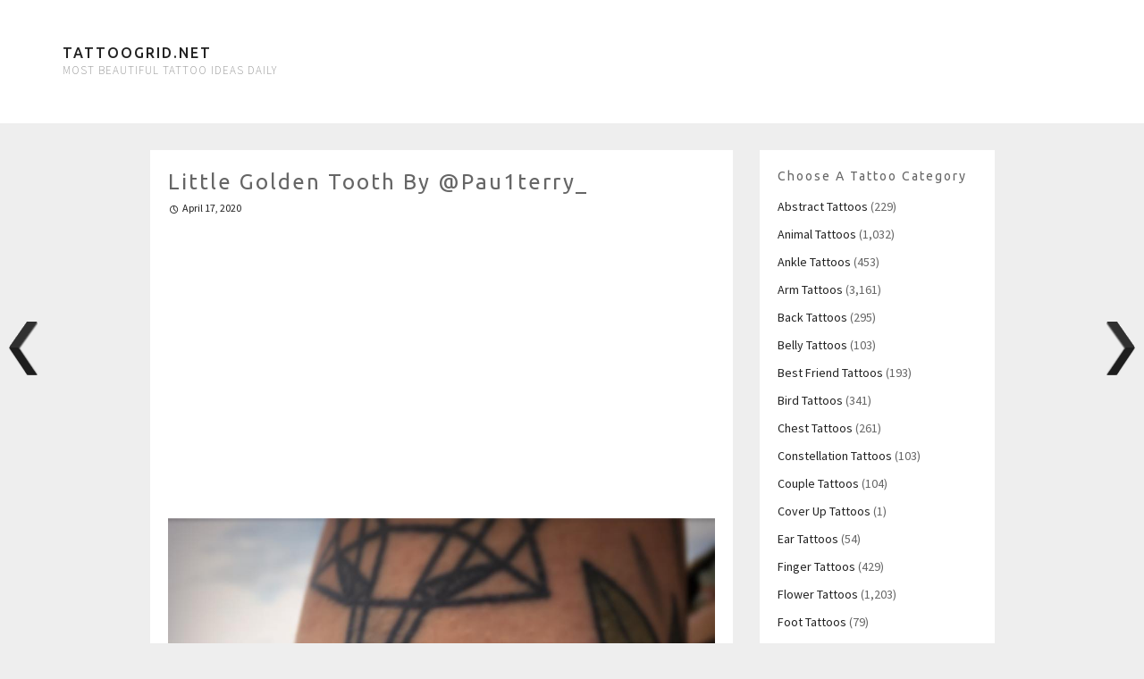

--- FILE ---
content_type: text/html; charset=utf-8
request_url: https://www.google.com/recaptcha/api2/aframe
body_size: 268
content:
<!DOCTYPE HTML><html><head><meta http-equiv="content-type" content="text/html; charset=UTF-8"></head><body><script nonce="lMGWALE_PDAV2WoYy9rFgQ">/** Anti-fraud and anti-abuse applications only. See google.com/recaptcha */ try{var clients={'sodar':'https://pagead2.googlesyndication.com/pagead/sodar?'};window.addEventListener("message",function(a){try{if(a.source===window.parent){var b=JSON.parse(a.data);var c=clients[b['id']];if(c){var d=document.createElement('img');d.src=c+b['params']+'&rc='+(localStorage.getItem("rc::a")?sessionStorage.getItem("rc::b"):"");window.document.body.appendChild(d);sessionStorage.setItem("rc::e",parseInt(sessionStorage.getItem("rc::e")||0)+1);localStorage.setItem("rc::h",'1769051507708');}}}catch(b){}});window.parent.postMessage("_grecaptcha_ready", "*");}catch(b){}</script></body></html>